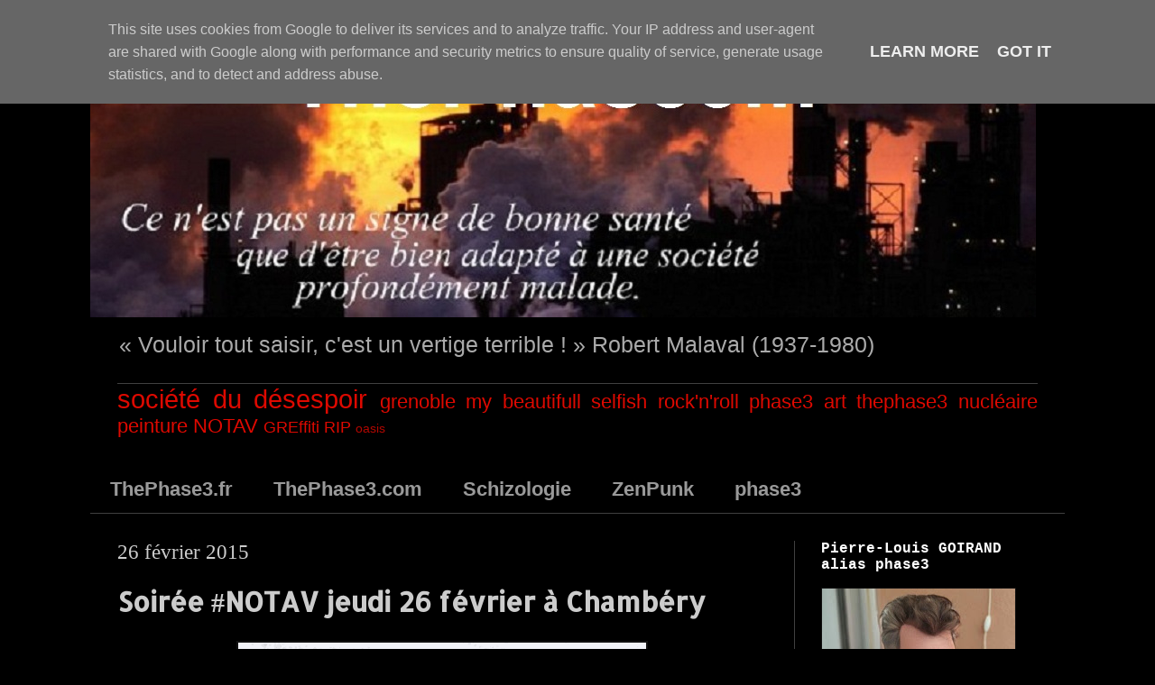

--- FILE ---
content_type: text/html; charset=UTF-8
request_url: http://blog.thephase3.fr/b/stats?style=WHITE_TRANSPARENT&timeRange=LAST_MONTH&token=APq4FmDytabI_dA83fJzQl_sJsGqc1sfyDihScM2FPeEbDat3CNHXul82xKJPxV3vGdss5ZYXkY3nnCahlnfUcyPM9KPZ5FZGg
body_size: 262
content:
{"total":4960,"sparklineOptions":{"backgroundColor":{"fillOpacity":0.1,"fill":"#ffffff"},"series":[{"areaOpacity":0.3,"color":"#fff"}]},"sparklineData":[[0,18],[1,79],[2,18],[3,39],[4,5],[5,67],[6,10],[7,19],[8,52],[9,58],[10,13],[11,40],[12,12],[13,13],[14,46],[15,17],[16,25],[17,44],[18,87],[19,23],[20,67],[21,11],[22,20],[23,19],[24,14],[25,31],[26,99],[27,30],[28,21],[29,15]],"nextTickMs":1800000}